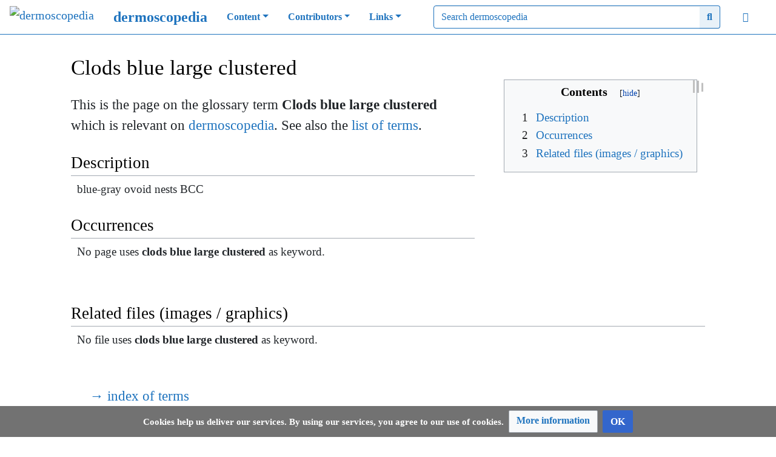

--- FILE ---
content_type: text/html; charset=UTF-8
request_url: https://dermoscopedia.org/Glossary:Clods_blue_large_clustered
body_size: 11751
content:
<!DOCTYPE html>
<html class="client-nojs" lang="en" dir="ltr">
<head>
<meta charset="UTF-8"/>
<title>Clods blue large clustered - dermoscopedia</title>
<script>document.documentElement.className="client-js";RLCONF={"wgBreakFrames":!0,"wgSeparatorTransformTable":["",""],"wgDigitTransformTable":["",""],"wgDefaultDateFormat":"dmy","wgMonthNames":["","January","February","March","April","May","June","July","August","September","October","November","December"],"wgRequestId":"bef067486b6c76c0dfa6381b","wgCSPNonce":!1,"wgCanonicalNamespace":"Glossary","wgCanonicalSpecialPageName":!1,"wgNamespaceNumber":3000,"wgPageName":"Glossary:Clods_blue_large_clustered","wgTitle":"Clods blue large clustered","wgCurRevisionId":12516,"wgRevisionId":12516,"wgArticleId":903,"wgIsArticle":!0,"wgIsRedirect":!1,"wgAction":"view","wgUserName":null,"wgUserGroups":["*"],"wgCategories":["Glossary Page","Glossary Page - Terminology"],"wgPageContentLanguage":"en","wgPageContentModel":"wikitext","wgRelevantPageName":"Glossary:Clods_blue_large_clustered","wgRelevantArticleId":903,"wgIsProbablyEditable":!1,"wgRelevantPageIsProbablyEditable":!1,
"wgRestrictionEdit":[],"wgRestrictionMove":[],"srfFilteredConfig":null,"wgMediaViewerOnClick":!0,"wgMediaViewerEnabledByDefault":!0,"wgPageFormsTargetName":null,"wgPageFormsAutocompleteValues":[],"wgPageFormsAutocompleteOnAllChars":!0,"wgPageFormsFieldProperties":[],"wgPageFormsCargoFields":[],"wgPageFormsDependentFields":[],"wgPageFormsCalendarValues":[],"wgPageFormsCalendarParams":[],"wgPageFormsCalendarHTML":null,"wgPageFormsGridValues":[],"wgPageFormsGridParams":[],"wgPageFormsContLangYes":null,"wgPageFormsContLangNo":null,"wgPageFormsContLangMonths":[],"wgPageFormsHeightForMinimizingInstances":800,"wgPageFormsShowOnSelect":[],"wgPageFormsScriptPath":"/w/extensions/PageForms","edgValues":null,"wgPageFormsEDSettings":null,"wgAmericanDates":!1};RLSTATE={"site.styles":"ready","noscript":"ready","user.styles":"ready","user":"ready","user.options":"loading","onoi.dataTables.styles":"ready","smw.tableprinter.datatable.styles":"ready","ext.bootstrap.styles":"ready",
"mediawiki.ui.button":"ready","skins.chameleon":"ready","zzz.ext.bootstrap.styles":"ready","mediawiki.toc.styles":"ready","ext.srf.styles":"ready","ext.smw.style":"ready","ext.smw.tooltip.styles":"ready","ext.semanticbreadcrumblinks.styles":"ready","ext.scite.styles":"ready","ext.CookieWarning.styles":"ready","oojs-ui-core.styles":"ready","oojs-ui.styles.indicators":"ready","mediawiki.widgets.styles":"ready","oojs-ui-core.icons":"ready"};RLPAGEMODULES=["ext.smw.style","ext.smw.tooltips","ext.bootstrap.scripts","smw.entityexaminer","site","mediawiki.page.startup","mediawiki.page.ready","mediawiki.toc","ext.semanticbreadcrumblinks","ext.scite.styles","ext.scite.tooltip","ext.CookieWarning","skin.chameleon.sticky"];</script>
<script>(RLQ=window.RLQ||[]).push(function(){mw.loader.implement("user.options@1hzgi",function($,jQuery,require,module){/*@nomin*/mw.user.tokens.set({"patrolToken":"+\\","watchToken":"+\\","csrfToken":"+\\"});
});});</script>
<link rel="stylesheet" href="/w/load.php?lang=en&amp;modules=ext.CookieWarning.styles%7Cext.bootstrap.styles%7Cext.srf.styles%7Cmediawiki.toc.styles%7Cmediawiki.ui.button%7Cmediawiki.widgets.styles%7Conoi.dataTables.styles%7Coojs-ui-core.icons%2Cstyles%7Coojs-ui.styles.indicators%7Cskins.chameleon%7Czzz.ext.bootstrap.styles&amp;only=styles&amp;skin=chameleon"/>
<link rel="stylesheet" href="/w/load.php?lang=en&amp;modules=ext.scite.styles%7Cext.semanticbreadcrumblinks.styles%7Cext.smw.style%7Cext.smw.tooltip.styles%7Csmw.tableprinter.datatable.styles&amp;only=styles&amp;skin=chameleon"/>
<script async="" src="/w/load.php?lang=en&amp;modules=startup&amp;only=scripts&amp;raw=1&amp;skin=chameleon"></script>
<style>#mw-indicator-mw-helplink {display:none;}</style><style>
			.mw-body .mw-editsection {
				 display: none;
			}
        </style>
<meta name="ResourceLoaderDynamicStyles" content=""/>
<link rel="stylesheet" href="/w/load.php?lang=en&amp;modules=site.styles&amp;only=styles&amp;skin=chameleon"/>
<meta name="generator" content="MediaWiki 1.35.14"/>
<meta name="keywords" content="dermoscopy,dermatoscopy,melanoma,skin cancer,nevus,clods blue large clustered"/>
<meta name="description" content="Dermoscopy is a non invasive diagnostic method. Dermoscopedia is the online resource for dermoscopy and is provided by the international dermoscopy society. This is the glossary page of term „clods blue large clustered“."/>
<meta name="twitter:card" content="summary_large_image"/>
<meta name="viewport" content="width=device-width, initial-scale=1, shrink-to-fit=no"/>
<link rel="alternate" type="application/rdf+xml" title="Glossary:Clods blue large clustered" href="/w/index.php?title=Special:ExportRDF/Glossary:Clods_blue_large_clustered&amp;xmlmime=rdf"/>
<link rel="apple-touch-icon" href="/w/images/assets/apple-touch-icon.png"/>
<link rel="shortcut icon" href="/w/images/assets/favicon.ico"/>
<link rel="search" type="application/opensearchdescription+xml" href="/w/opensearch_desc.php" title="dermoscopedia (en)"/>
<link rel="EditURI" type="application/rsd+xml" href="https://dermoscopedia.org/w/api.php?action=rsd"/>
<link rel="license" href="/Dermoscopedia:Copyrights"/>
<link rel="canonical" href="https://dermoscopedia.org/Glossary:Clods_blue_large_clustered"/>
<!-- Semantic MetaTags -->
<meta property="og:site_name" content="Dermoscopedia.org"/>
<meta property="og:image" content="https://dermoscopedia.org/w/images/assets/DermoscopediaLogoMittel.png"/>
<meta property="og:image:type" content="image/jpg"/>
<meta property="og:image:width" content="135"/>
<meta property="og:image:height" content="162"/>
<script>
  (function(i,s,o,g,r,a,m){i['GoogleAnalyticsObject']=r;i[r]=i[r]||function(){
  (i[r].q=i[r].q||[]).push(arguments)},i[r].l=1*new Date();a=s.createElement(o),
  m=s.getElementsByTagName(o)[0];a.async=1;a.src=g;m.parentNode.insertBefore(a,m)
  })(window,document,'script','https://www.google-analytics.com/analytics.js','ga');

  ga('create', 'UA-101431153-1', 'auto');
  ga('send', 'pageview');

</script>
<script async src='https://www.googletagmanager.com/gtag/js?id=G-4JYDPQLZDH'></script>
<script>
  window.dataLayer = window.dataLayer || [];
  function gtag(){dataLayer.push(arguments);}
  gtag('js', new Date());

  gtag('config', 'G-4JYDPQLZDH');
</script>
<!--[if lt IE 9]><script src="/w/resources/lib/html5shiv/html5shiv.js"></script><![endif]-->
</head>
<body class="mediawiki ltr sitedir-ltr mw-hide-empty-elt ns-3000 ns-subject page-Glossary_Clods_blue_large_clustered rootpage-Glossary_Clods_blue_large_clustered layout-fixedheadmod skin-chameleon action-view">
	<!-- navigation bar -->
	<nav class="p-navbar collapsible sticky" role="navigation" id="mw-navigation">
		<!-- logo and main page link -->
		<div id="p-logo" class="navbar-brand p-logo" role="banner">
			<a href="/Main_Page" title="Visit the main page"><img src="/w/images/assets/DermoscopediaLogoKlein.png" alt="dermoscopedia"/></a>
		</div>
		<button type="button" class="navbar-toggler" data-toggle="collapse" data-target="#i9j3bpgltw"></button>
		<div class="collapse navbar-collapse i9j3bpgltw" id="i9j3bpgltw">
			<div class="navbar-nav">
				<!-- navigation -->
				<div id="n-dermoscopedia"><a href="/Main_Page" class="nav-link n-dermoscopedia">dermoscopedia</a></div>
				<!-- Content -->
				<div class="nav-item dropdown p-Content-dropdown">
					<a href="#" class="nav-link dropdown-toggle p-Content-toggle" data-toggle="dropdown" data-boundary="viewport">Content</a>
					<div class="dropdown-menu p-Content" id="p-Content">
						<div id="n-About-us"><a href="/Dermoscopedia:About" class="nav-link n-About-us">About us</a></div>
						<div id="n-Table-of-Contents"><a href="/Table_of_Contents_-_tree_view" class="nav-link n-Table-of-Contents">Table of Contents</a></div>
						<div id="n-Index-of-Chapters"><a href="/Category:Content_Page" class="nav-link n-Index-of-Chapters">Index of Chapters</a></div>
						<div id="n-Index-of-Terms"><a href="/Glossary:Index" class="nav-link n-Index-of-Terms">Index of Terms</a></div>
						<div id="n-Index-of-Images"><a href="/Files:Main_Page" class="nav-link n-Index-of-Images">Index of Images</a></div>
					</div>
				</div>
				<!-- Contributors -->
				<div class="nav-item dropdown p-Contributors-dropdown">
					<a href="#" class="nav-link dropdown-toggle p-Contributors-toggle" data-toggle="dropdown" data-boundary="viewport">Contributors</a>
					<div class="dropdown-menu p-Contributors" id="p-Contributors">
						<div id="n-Our-Contributors"><a href="/User:Contributors" class="nav-link n-Our-Contributors">Our Contributors</a></div>
					</div>
				</div>
				<!-- Links -->
				<div class="nav-item dropdown p-Links-dropdown">
					<a href="#" class="nav-link dropdown-toggle p-Links-toggle" data-toggle="dropdown" data-boundary="viewport">Links</a>
					<div class="dropdown-menu p-Links" id="p-Links">
						<div id="n-DERMOSCOPY-courses"><a href="https://www.dermoscopy.ch" class="nav-link n-DERMOSCOPY-courses">DERMOSCOPY courses</a></div>
						<div id="n-IDS-Homepage"><a href="https://dermoscopy-ids.org/" class="nav-link n-IDS-Homepage">IDS Homepage</a></div>
						<div id="n-ISIC-Archive"><a href="https://isic-archive.com/" class="nav-link n-ISIC-Archive">ISIC Archive</a></div>
					</div>
				</div>
			</div>
			<div class="navbar-nav right">
				<!-- search form -->
				<div  id="p-search" class="p-search order-first order-cmln-0 navbar-form" role="search"  >
					<form  id="searchform" class="mw-search" action="/w/index.php" >
						<input type="hidden" name="title" value=" Special:Search" />
						<div class="input-group">
							<input name="search" placeholder="Search dermoscopedia" title="Search dermoscopedia [f]" accesskey="f" id="searchInput" class="form-control"/>
							<div class="input-group-append">
								<button value="Go" id="searchGoButton" name="go" type="submit" class="search-btn searchGoButton" aria-label="Go to page" title="Go to a page with this exact name if it exists"></button>
							</div>
						</div>
					</form>
				</div>
				
				<!-- personal tools -->
				<div class="navbar-tools navbar-nav" >
					<div class="navbar-tool dropdown">
						<a class="navbar-usernotloggedin" href="#" data-toggle="dropdown" data-boundary="viewport" title="You are not logged in.">
						</a>
						<div class="p-personal-tools dropdown-menu">
							<div id="pt-login"><a href="/w/index.php?title=Special:UserLogin&amp;returnto=Glossary%3AClods+blue+large+clustered" title="You are encouraged to log in; however, it is not mandatory [o]" accesskey="o" class="pt-login">Log in</a></div>
							<div id="pt-createaccount"><a href="/Special:RequestAccount" title="You are encouraged to create an account and log in; however, it is not mandatory" class="pt-createaccount">Request account</a></div>
						</div>
					</div>
				</div>
			</div>
		</div>
	</nav>
	<div class="flex-fill container">
		<div class="row">
			<div class="col">

			</div>
		</div>
		<div class="row">
			<div class="col">
				<!-- start the content area -->
				<div id="content" class="mw-body content"><a id="top" class="top"></a>
					<div id="mw-indicators" class="mw-indicators">
						<div id="mw-indicator-smw-entity-examiner" class="mw-indicator mw-indicator-smw-entity-examiner"><div class="smw-entity-examiner smw-indicator-vertical-bar-loader" data-subject="Clods_blue_large_clustered#3000##" data-dir="ltr" data-uselang="" title="Running an examiner in the background"></div></div>
					</div>
						<div class="contentHeader">
						<!-- title of the page -->
						<h1 id="firstHeading" class="firstHeading">Clods blue large clustered</h1>
						<!-- tagline; usually goes something like "From WikiName" primary purpose of this seems to be for printing to identify the source of the content -->
						<div id="siteSub" class="siteSub">From dermoscopedia</div><div id="jump-to-nav" class="mw-jump jump-to-nav">Jump to:<a href="#mw-navigation">navigation</a>, <a href="#p-search">search</a></div>
					</div>
					<div id="bodyContent" class="bodyContent">
						<!-- body text -->

						<div id="mw-content-text" lang="en" dir="ltr" class="mw-content-ltr"><div class="mw-parser-output"><div style="margin: -1.5em 0 0.5em 2em; float: right; padding: 0 0 .2em 1em; background-color: #fff"><div id="toc" class="toc" role="navigation" aria-labelledby="mw-toc-heading"><input type="checkbox" role="button" id="toctogglecheckbox" class="toctogglecheckbox" style="display:none" /><div class="toctitle" lang="en" dir="ltr"><h2 id="mw-toc-heading">Contents</h2><span class="toctogglespan"><label class="toctogglelabel" for="toctogglecheckbox"></label></span></div>
<ul>
<li class="toclevel-1"><a href="#Description"><span class="tocnumber">1</span> <span class="toctext">Description</span></a></li>
<li class="toclevel-1"><a href="#Occurrences"><span class="tocnumber">2</span> <span class="toctext">Occurrences</span></a></li>
<li class="toclevel-1"><a href="#Related_files_.28images_.2F_graphics.29"><span class="tocnumber">3</span> <span class="toctext">Related files (images / graphics)</span></a></li>
</ul>
</div>
</div>
<p><big>This is the page on the glossary term <b>Clods blue large clustered</b> which is relevant on <a href="/Main_Page" title="Main Page"><span style="color: #1e73be">dermoscopedia</span></a>. See also the <a href="/Glossary:Main_Page" title="Glossary:Main Page">list of terms</a>.
</big></p><big><h2><span class="mw-headline" id="Description">Description</span></h2></big><big><div style="padding-left: 10px">blue-gray ovoid nests 	BCC</div></big><big><h2><span class="mw-headline" id="Occurrences">Occurrences</span></h2></big><big><p>&#8194;No page uses <b>clods blue large clustered</b> as keyword.
</p><p><br />
</p></big><big><h2><span id="Related_files_(images_/_graphics)"></span><span class="mw-headline" id="Related_files_.28images_.2F_graphics.29">Related files (images / graphics)</span></h2></big><big><p>&#8194;No file uses <b>clods blue large clustered</b> as keyword.
</p></big><big><div style="display: none">
<p><br />
</p><p><span class="smw-highlighter" data-type="4" data-state="inline" data-title="Warning" title="Property &quot;Glossary-Definition&quot; (as page type) with input value &quot;blue-gray ovoid nests &#9;BCC&quot; contains invalid characters or is incomplete and therefore can cause unexpected results during a query or annotation process."><span class="smwtticon warning"></span><span class="smwttcontent">Property "Glossary-Definition" (as page type) with input value "blue-gray ovoid nests 	BCC" contains invalid characters or is incomplete and therefore can cause unexpected results during a query or annotation process.</span></span>
</p>
</div></big><big><p><br />
</p></big><big><dl><dd><big><a href="/Glossary:Index" title="Glossary:Index">→ index of terms</a></big></dd></dl></big><big><p><br />
</p></big><big><div style="display: none">
Glossary=</div></big><p><big>
</big></p>
<!-- 
NewPP limit report
Cached time: 20260121220027
Cache expiry: 86400
Dynamic content: false
Complications: []
[SMW] In‐text annotation parser time: 0.004 seconds
CPU time usage: 0.134 seconds
Real time usage: 0.171 seconds
Preprocessor visited node count: 130/1000000
Post‐expand include size: 3546/3145728 bytes
Template argument size: 100/3145728 bytes
Highest expansion depth: 7/50
Expensive parser function count: 0/100
Unstrip recursion depth: 0/20
Unstrip post‐expand size: 0/5000000 bytes
-->
<!--
Transclusion expansion time report (%,ms,calls,template)
100.00%  133.403      1 Template:GlossaryPage
100.00%  133.403      1 -total
  9.42%   12.568      1 Template:MetaElements
  3.66%    4.884      1 Template:Provider
  3.30%    4.405      1 Template:Notoc
  2.57%    3.426      1 Template:Noeditsection
  2.11%    2.809      1 Template:Tocrightglossary
  1.67%    2.223      1 Template:Color
-->
</div></div><div class="printfooter">
Retrieved from "<a dir="ltr" href="https://dermoscopedia.org/w/index.php?title=Glossary:Clods_blue_large_clustered&amp;oldid=12516">https://dermoscopedia.org/w/index.php?title=Glossary:Clods_blue_large_clustered&amp;oldid=12516</a>"</div>

						<!-- end body text -->
						<!-- data blocks which should go somewhere after the body text, but not before the catlinks block-->
						<div id='mw-data-after-content'>
	<div class="mw-cookiewarning-container"><div class="mw-cookiewarning-text"><span>Cookies help us deliver our services. By using our services, you agree to our use of cookies.</span></div><form method="POST"><div class='oo-ui-layout oo-ui-horizontalLayout'><span aria-disabled='false' class='oo-ui-widget oo-ui-widget-enabled oo-ui-buttonElement oo-ui-buttonElement-framed oo-ui-labelElement oo-ui-flaggedElement-progressive oo-ui-buttonWidget'><a role='button' tabindex='0' aria-disabled='false' href='https://dermoscopedia.org/Dermoscopedia:Privacy_Policy' rel='nofollow' class='oo-ui-buttonElement-button'><span class='oo-ui-iconElement-icon oo-ui-iconElement-noIcon oo-ui-image-progressive'></span><span class='oo-ui-labelElement-label'>More information</span><span class='oo-ui-indicatorElement-indicator oo-ui-indicatorElement-noIndicator oo-ui-image-progressive'></span></a></span><span aria-disabled='false' class='oo-ui-widget oo-ui-widget-enabled oo-ui-inputWidget oo-ui-buttonElement oo-ui-buttonElement-framed oo-ui-labelElement oo-ui-flaggedElement-primary oo-ui-flaggedElement-progressive oo-ui-buttonInputWidget'><button type='submit' tabindex='0' aria-disabled='false' name='disablecookiewarning' value='OK' class='oo-ui-inputWidget-input oo-ui-buttonElement-button'><span class='oo-ui-iconElement-icon oo-ui-iconElement-noIcon oo-ui-image-invert'></span><span class='oo-ui-labelElement-label'>OK</span><span class='oo-ui-indicatorElement-indicator oo-ui-indicatorElement-noIndicator oo-ui-image-invert'></span></button></span></div></form></div>
</div>

					</div>
					<!-- category links -->
					<div id="catlinks" class="catlinks" data-mw="interface"><div id="mw-normal-catlinks" class="mw-normal-catlinks"><a href="/Special:Categories" title="Special:Categories">Category</a>: <ul><li><a href="/Category:Glossary_Page_-_Terminology" title="Category:Glossary Page - Terminology">Glossary Page - Terminology</a></li></ul></div><div id="mw-hidden-catlinks" class="mw-hidden-catlinks mw-hidden-cats-hidden">Hidden category: <ul><li><a href="/Category:Glossary_Page" title="Category:Glossary Page">Glossary Page</a></li></ul></div></div>
				</div>
			</div>
		</div>
	</div>
	<div class="mb-2 mt-4 container-fluid">
		<div class="row">
			<div class="col">
				<!-- navigation bar -->
				<nav class="p-navbar not-collapsible small mb-2" role="navigation" id="mw-navigation-i9j3bpgmse">
					<div class="navbar-nav">
					<!-- toolbox -->
					<div class="nav-item p-tb-dropdown dropup">
						<a href="#" class="nav-link dropdown-toggle p-tb-toggle" data-toggle="dropdown" data-boundary="viewport">Tools</a>
						<div class="dropdown-menu">
							<div id="t-whatlinkshere" class="nav-item"><a href="/Special:WhatLinksHere/Glossary:Clods_blue_large_clustered" title="A list of all wiki pages that link here [j]" accesskey="j" class="nav-link t-whatlinkshere">What links here</a></div>
							<div id="t-recentchangeslinked" class="nav-item"><a href="/Special:RecentChangesLinked/Glossary:Clods_blue_large_clustered" rel="nofollow" title="Recent changes in pages linked from this page [k]" accesskey="k" class="nav-link t-recentchangeslinked">Related changes</a></div>
							<div id="t-specialpages" class="nav-item"><a href="/Special:SpecialPages" title="A list of all special pages [q]" accesskey="q" class="nav-link t-specialpages">Special pages</a></div>
							<div id="t-print" class="nav-item"><a href="javascript:print();" rel="alternate" title="Printable version of this page [p]" accesskey="p" class="nav-link t-print">Printable version</a></div>
							<div id="t-permalink" class="nav-item"><a href="/w/index.php?title=Glossary:Clods_blue_large_clustered&amp;oldid=12516" title="Permanent link to this revision of the page" class="nav-link t-permalink">Permanent link</a></div>
							<div id="t-info" class="nav-item"><a href="/w/index.php?title=Glossary:Clods_blue_large_clustered&amp;action=info" title="More information about this page" class="nav-link t-info">Page information</a></div>
							<div id="t-smwbrowselink" class="nav-item"><a href="/Special:Browse/:Glossary:Clods-5Fblue-5Flarge-5Fclustered" rel="search" class="nav-link t-smwbrowselink">Browse properties</a></div>
							<div id="t-cite" class="nav-item"><a href="/w/index.php?title=Special:CiteThisPage&amp;page=Glossary%3AClods_blue_large_clustered&amp;id=12516&amp;wpFormIdentifier=titleform" title="Information on how to cite this page" class="nav-link t-cite">Cite this page</a></div>
						</div>
					</div>
					</div>
				</nav>
			</div>
		</div>
		<div class="row">
			<div class="col">
				<!-- footer links -->
				<div id="footer-info" class="footer-info">
					<!-- info -->
					<div>This page was last edited 15:37, 8 July 2018 by dermoscopedia user <a href="/User:Ralph_Braun" title="User:Ralph Braun">Ralph P. Braun</a>. </div>
					<div>Content is available under <a href="/Dermoscopedia:Copyrights" title="Dermoscopedia:Copyrights">Creative Commons Attribution-NonCommercial-ShareAlike 4.0 International (CC BY-NC-SA 4.0)</a> un­less other­wise noted. By using this site, you agree to the follo­wing infor­mation:</div>
				</div>
				<!-- places -->
				<div id="footer-places" class="footer-places">
					<div><a href="/Dermoscopedia:Privacy_Policy" title="Dermoscopedia:Privacy Policy">Privacy Policy</a></div>
					<div><a href="/Dermoscopedia:Medical_Disclaimer" title="Dermoscopedia:Medical Disclaimer">Medical Disclaimer</a></div>
					<div><a href="/Dermoscopedia:Terms_of_Use" title="Dermoscopedia:Terms of Use">Terms of Use</a></div>
					<div><a href="https://dermoscopedia.org/Dermoscopedia:Contacts">Contact us</a></div>
					<div><a href="/Dermoscopedia:About" title="Dermoscopedia:About">dermoscopedia</a></div>
				</div>
			</div>
			<div class="col">
				<!-- footer icons -->
				<div id="footer-icons" class="justify-content-end footer-icons">
					<!-- copyright -->
					<div><a href="https://creativecommons.org/licenses/by-nc-sa/4.0/"><img src="/w/resources/assets/licenses/cc-by-nc-sa.png" alt="Creative Commons Attribution-NonCommercial-ShareAlike 4.0 International (CC BY-NC-SA 4.0)" width="88" height="31" loading="lazy"/></a></div>
					<!-- poweredby -->
					<div><a href="https://professional.wiki/"><img src="/w/resources/assets/poweredby_mediawiki_88x31.png" alt="MediaWiki" srcset="/w/resources/assets/poweredby_mediawiki_132x47.png 1.5x, /w/resources/assets/poweredby_mediawiki_176x62.png 2x" width="88" height="31" loading="lazy"/></a></div>
					<div><a href="https://www.wikihoster.net"><img src="/w/images/assets/poweredby_wikihoster_88x31.png" alt="WikiHoster.net - Ihr Experte für MediaWiki" width="88" height="31" loading="lazy"/></a></div>
					<div><a href="https://www.semantic-mediawiki.org/wiki/Semantic_MediaWiki"><img src="[data-uri]" alt="Powered by Semantic MediaWiki" class="smw-footer" width="88" height="31" loading="lazy"/></a></div>
				</div>
			</div>
		</div>
	</div>
<script>(RLQ=window.RLQ||[]).push(function(){mw.config.set({"wgPageParseReport":{"smw":{"limitreport-intext-parsertime":0.004},"limitreport":{"cputime":"0.134","walltime":"0.171","ppvisitednodes":{"value":130,"limit":1000000},"postexpandincludesize":{"value":3546,"limit":3145728},"templateargumentsize":{"value":100,"limit":3145728},"expansiondepth":{"value":7,"limit":50},"expensivefunctioncount":{"value":0,"limit":100},"unstrip-depth":{"value":0,"limit":20},"unstrip-size":{"value":0,"limit":5000000},"timingprofile":["100.00%  133.403      1 Template:GlossaryPage","100.00%  133.403      1 -total","  9.42%   12.568      1 Template:MetaElements","  3.66%    4.884      1 Template:Provider","  3.30%    4.405      1 Template:Notoc","  2.57%    3.426      1 Template:Noeditsection","  2.11%    2.809      1 Template:Tocrightglossary","  1.67%    2.223      1 Template:Color"]},"cachereport":{"timestamp":"20260121220027","ttl":86400,"transientcontent":false}}});mw.config.set({"wgBackendResponseTime":27076});});</script></body>
</html>

--- FILE ---
content_type: text/css; charset=utf-8
request_url: https://dermoscopedia.org/w/load.php?lang=en&modules=site.styles&only=styles&skin=chameleon
body_size: 2242
content:
div.toctitle h2{font-size:1.5rem;border:none;padding:unset}#mw-content-text ul{margin:0.5em 0}#catlinks{margin-top:1rem;border-color:#1e73be currentcolor currentcolor;border-style:solid none none;border-width:1px medium medium}li#footer-termsofservice{float:left;margin-right:2em}#footer-viewcount{display:none}pre{max-width:1200px;border:1px solid #1e73be;background-color:#f9f9f9;margin:.6em 0;padding:.6em;font-size:.9em;white-space:pre-wrap !important;word-wrap:break-word;overflow:auto}.image100 img{display:block;margin:0 auto;max-width:1200px;width:100%;height:100%}.galleryboxadapted{vertical-align:top;display:inline-block;padding-top:20px}li.gallerybox div.thumb{background-color:#fff}#t-upload{display:none}h3#tagline{font-size:1.125rem !important;padding:unset}.videoWrapper{position:relative;height:0;padding-bottom:calc(var(--aspect-ratio,.5625) * 100%)}.videoWrapper iframe{position:absolute;top:0;left:0;width:100%;height:100%}.mw-content-ltr ol,.mw-content-rtl .mw-content-ltr ol{margin:0.3em 0 0 1.5em !important}.accordion .accordion-navigation > a,.accordion dd > a{font-size:110%}.card-title{margin-bottom:0 !important}.card-body{padding:1.25rem}#pt-createaccount{display:none}.smwbuiltin a,.smwbuiltin a.new{color:#ff8000 !important}.smw-tabs label.nav-label.smw-tab-right{float:left}.mw-search-form-wrapper form#search fieldset#mw-searchoptions,.mw-search-form-wrapper form#search fieldset#smw-searchoptions{display:none}@font-face{font-family:'Open Sans';src:url(https://dermoscopedia.org/w/images/fonts/open-sans/regular.eot);src:url("https://dermoscopedia.org/w/images/fonts/open-sans/regular.eot#iefix") format('embedded-opentype'),url(https://dermoscopedia.org/w/images/fonts/open-sans/regular.woff) format('woff'),url(https://dermoscopedia.org/w/images/fonts/open-sans/regular.ttf) format('truetype'),url("https://dermoscopedia.org/w/images/fonts/open-sans/regular.svg##open-sans ") format('svg');font-weight:normal;font-style:normal}@font-face{font-family:'Open Sans';src:url(https://dermoscopedia.org/w/images/fonts/open-sans/bold.eot);src:url("https://dermoscopedia.org/w/images/fonts/open-sans/bold.eot#iefix") format('embedded-opentype'),url(https://dermoscopedia.org/w/images/fonts/open-sans/bold.woff) format('woff'),url(https://dermoscopedia.org/w/images/fonts/open-sans/bold.ttf) format('truetype'),url("https://dermoscopedia.org/w/images/fonts/open-sans/bold.svg##open-sans ") format('svg');font-weight:bold;font-style:normal}@font-face{font-family:'Open Sans';src:url(https://dermoscopedia.org/w/images/fonts/open-sans/italic.eot);src:url("https://dermoscopedia.org/w/images/fonts/open-sans/italic.eot#iefix") format('embedded-opentype'),url(https://dermoscopedia.org/w/images/fonts/open-sans/italic.woff) format('woff'),url(https://dermoscopedia.org/w/images/fonts/open-sans/italic.ttf) format('truetype'),url("https://dermoscopedia.org/w/images/fonts/open-sans/italic.svg##open-sans ") format('svg');font-weight:normal;font-style:italic}@font-face{font-family:'Open Sans';src:url(https://dermoscopedia.org/w/images/fonts/open-sans/bold-italic.eot);src:url("https://dermoscopedia.org/w/images/fonts/open-sans/bold-italic.eot#iefix") format('embedded-opentype'),url(https://dermoscopedia.org/w/images/fonts/open-sans/bold-italic.woff) format('woff'),url(https://dermoscopedia.org/w/images/fonts/open-sans/bold-italic.ttf) format('truetype'),url("https://dermoscopedia.org/w/images/fonts/open-sans/bold-italic.svg##open-sans ") format('svg');font-weight:bold;font-style:italic}body,.mw-body,.mw-body-content,.mw-headline,.mw-label,.mw-input,.mw-allpages-table-form,.mw-allpages-nav{font-family:'Open Sans' !important}h3{border-bottom:1px solid #a2a9b1}p{margin-bottom:0.7em}@media all and (min-width:481px) and (max-width:568px){p{margin-bottom:0.6em}}@media all and (min-width:321px) and (max-width:480px){p{margin-bottom:0.7em}}@media all and (min-width:0px) and (max-width:320px){p{margin-bottom:0.7em}}p,ul,ol,dl{font-size:1.2rem !important}ol li ul li,ol li ol li,ol li ul li ul li,ol li ol li ul li{font-size:1.2rem}.thumbcaption{font-size:0.95rem}#mw-content-text ul{margin:0.5rem 1rem}dl{margin:1.25rem 0 1rem}a{color:#1e73be !important}.title-name,.title-name a{color:#1e73be}#mw-navigation.p-navbar.collapsible{background-color:#fff}.nav-link.n-dermoscopedia{color:#1e73be !important;font-size:150%;font-weight:bold;padding:0 0 0 0}.nav-link.n-mainpage-description{color:#1e73be !important;font-weight:bold}.nav-link.dropdown-toggle{color:#1e73be !important;font-weight:bold}.nav-link.dropdown-toggle:hover{background-color:#e8f1f8}.dropdown-item:hover,.p-navbar .navbar-nav .dropdown-menu > div > a:last-child:first-child:hover,.dropdown-item:focus,.p-navbar .navbar-nav .dropdown-menu > div > a:last-child:first-child:focus{background:#e8f1f8}.navbar-tool-link.ca-edit{color:#1e73be !important;font-weight:bold}.navbar-tool-link.ca-edit:hover{background-color:#e8f1f8}.navbar-light .navbar-toggler,.p-navbar .navbar-toggler{color:#1e73be;border-color:rgba(30,115,90,0.5)}.fa-bars::before,.navbar-toggler::before{color:#1e73be !important;font-weight:bold}.navbar-tool.dropdown a.navbar-more-tools{color:#1e73be !important;font-weight:bold}.navbar-tool.dropdown a.navbar-more-tools:hover{background-color:#e8f1f8}.navbar-more-tools{color:#1e73be !important;font-weight:bold}.search-btn.searchGoButton{color:#1e73be !important;border-color:#1e73be;background:#e8f1f8;font-weight:bold}.p-search .searchGoButton:not(:disabled):not(.disabled):active,.search-btn.searchGoButton:active,.search-btn.searchGoButton:focus,.search-btn.searchGoButton:focus-visible,.search-btn.searchGoButton:hover{border-color:#1e73be;background:#d2e3f2;font-weight:bold;box-shadow:unset}.p-search .searchGoButton:not(:disabled):not(.disabled):active:focus{box-shadow:none}.p-search .searchGoButton:last-child,.p-search .mw-searchButton:last-child{border-right-color:#1e73be}.navbar-userloggedin,.navbar-usernotloggedin{color:#1e73be !important;font-weight:bold;padding-left:8px}a.navbar-userloggedin:hover,a.navbar-usernotloggedin:hover{background-color:#e8f1f8;padding-left:8px}.p-navbar.not-collapsible.small.mb-2{color:#1e73be !important;background-color:#fff !important;font-weight:bold}.p-navbar.collapsible{border-bottom:1px solid #1e73be}@media (min-width:720px){.input-group input#searchInput.form-control{width:440px;border-color:#1e73be !important}}.form-control,.form-control:focus,.form-control::placeholder{color:#1e73be !important;border-color:#1e73be}.searchboxInput.mw-ui-input.mw-ui-input-inline{width:95%}body.page-Main_Page .title,body.page-Main_Page #tagline{display:none}.page-Main_Page .firstHeading{display:none}h1#firstHeading.firstHeading{border-bottom:none}a#bsc_button_0.btn.btn-outline-primary:hover,a#bsc_button_1.btn.btn-outline-primary:hover,a#bsc_button_2.btn.btn-outline-primary:hover,a#bsc_button_3.btn.btn-outline-primary:hover,a#bsc_button_4.btn.btn-outline-primary:hover{color:white !important;font-weight:bold}#toc.toc{margin-bottom:3rem}#catlinks{border-top:none}div.searchresults p.mw-search-createlink strong a.new{color:red !important}.sbl-breadcrumb-arrow-left,.sbl-breadcrumb-arrow-child,span.sbl-breadcrumb-arrow-child.sbl-breadcrumb-has-childern{display:none}#sbl-breadcrumbs{font-size:125% !important}.sbl-breadcrumb-trail-light-boxed{font-weight:bold}.mw-content-ltr ol,.mw-content-rtl .mw-content-ltr ol{margin:0.3em 0 0 3.2em}div.srf-tree ul li{list-style-type:none}div.srf-tree ul li a{font-weight:900}div.srf-tree ul li ul li a{font-weight:400}div.srf-tree ol li{margin-left:-2em}div.srf-tree ol li a{font-weight:900}div.srf-tree ol li ol li a{font-weight:400}.smwbuiltin a,.smwbuiltin a.new{color:#ff8000}.smwtable-clean.sortable.jquery-tablesorter thead{background:#e8e8e8}.smwtable-clean tbody tr.row-odd{background-color:#f5f5f5}.smwtable-clean tbody tr.row-odd:hover{background-color:#fff}.smwtable-clean tbody tr.row-even:hover{background-color:#fff}#rating_{margin-bottom:1em}.vote-box{background-color:#1e73be;height:43px;padding:10px 0px 0px}.rating-score{background-color:#1e73be}.rating-voted{right:5.5em}.rating-total{margin:3px 0px 0px 5px}.vote-remove-stars-link{float:right}.user-list-rating{padding-top:25px}.oo-ui-buttonElement-framed.oo-ui-widget-enabled.oo-ui-buttonElement-active > .oo-ui-buttonElement-button,.oo-ui-tool.oo-ui-widget-enabled.oo-ui-flaggedElement-primary.oo-ui-flaggedElement-progressive > .oo-ui-tool-link,.oo-ui-buttonElement-framed.oo-ui-widget-enabled.oo-ui-flaggedElement-primary.oo-ui-flaggedElement-progressive > .oo-ui-buttonElement-button{color:#fff !important}